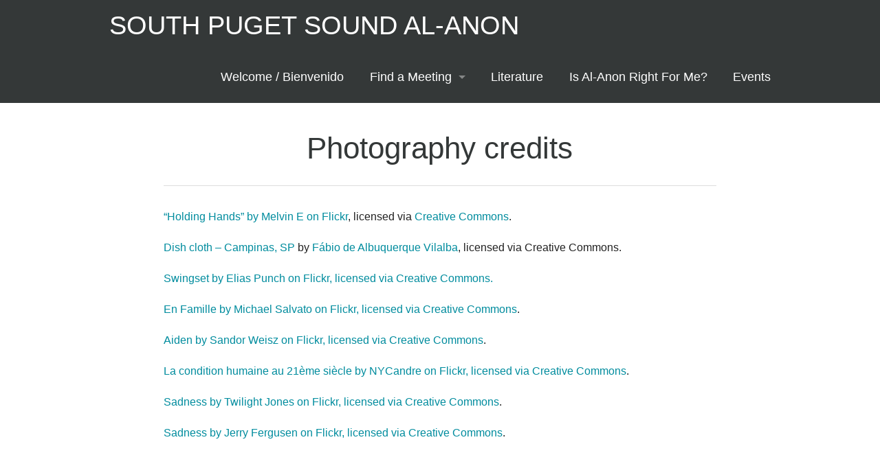

--- FILE ---
content_type: text/plain
request_url: https://www.google-analytics.com/j/collect?v=1&_v=j102&a=1453983994&t=pageview&_s=1&dl=https%3A%2F%2Fsouthpugetsoundal-anon.org%2Fphotography-credits%2F&ul=en-us%40posix&dt=Photography%20credits%20%E2%80%93%20South%20Puget%20Sound%20Al-Anon&sr=1280x720&vp=1280x720&_u=YEBAAUABAAAAACAAI~&jid=798223904&gjid=359037657&cid=1251383533.1768655959&tid=UA-112869843-1&_gid=1634301054.1768655959&_r=1&_slc=1&z=332792118
body_size: -454
content:
2,cG-P0CXWDBBBR